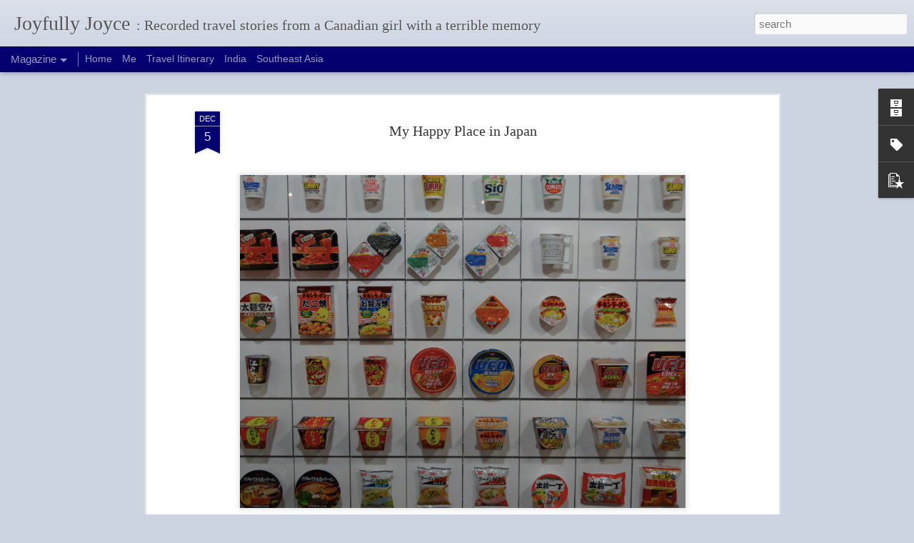

--- FILE ---
content_type: text/html; charset=UTF-8
request_url: http://www.joyfullyjoyce.com/2014/12/my-happy-place-in-japan.html
body_size: 4931
content:
<!DOCTYPE html>
<html class='v2' dir='ltr' xmlns='http://www.w3.org/1999/xhtml' xmlns:b='http://www.google.com/2005/gml/b' xmlns:data='http://www.google.com/2005/gml/data' xmlns:expr='http://www.google.com/2005/gml/expr'>
<head>
<link href='https://www.blogger.com/static/v1/widgets/335934321-css_bundle_v2.css' rel='stylesheet' type='text/css'/>
<meta content='text/html; charset=UTF-8' http-equiv='Content-Type'/>
<meta content='blogger' name='generator'/>
<link href='http://www.joyfullyjoyce.com/favicon.ico' rel='icon' type='image/x-icon'/>
<link href='http://www.joyfullyjoyce.com/2014/12/my-happy-place-in-japan.html' rel='canonical'/>
<link rel="alternate" type="application/atom+xml" title="Joyfully Joyce - Atom" href="http://www.joyfullyjoyce.com/feeds/posts/default" />
<link rel="alternate" type="application/rss+xml" title="Joyfully Joyce - RSS" href="http://www.joyfullyjoyce.com/feeds/posts/default?alt=rss" />
<link rel="service.post" type="application/atom+xml" title="Joyfully Joyce - Atom" href="https://www.blogger.com/feeds/830020075341334469/posts/default" />

<link rel="alternate" type="application/atom+xml" title="Joyfully Joyce - Atom" href="http://www.joyfullyjoyce.com/feeds/1101977835757498577/comments/default" />
<!--Can't find substitution for tag [blog.ieCssRetrofitLinks]-->
<link href='https://blogger.googleusercontent.com/img/b/R29vZ2xl/AVvXsEhe5mU_OZdW3doqCvV_ofZ5iMZ2uqTUrZUKhM8fmZQF6_FuOWFHfbjzyqG8QPpDo3hwxDY13WgWRNe1CZFbCBiTO576DEXPKtazAfBxou4V-tL2B9HbC6J5JAK6A9U69_pXL8Av9q9TdcrG/s1600/Screen+shot+2014-12-05+at+12.31.59+AM.png' rel='image_src'/>
<meta content='http://www.joyfullyjoyce.com/2014/12/my-happy-place-in-japan.html' property='og:url'/>
<meta content='My Happy Place in Japan' property='og:title'/>
<meta content='                   Momofuku Ando Instant Ramen Museum  is AWESOME. Dedicated to instant noodles – specifically Cup Noodles – this museum is ...' property='og:description'/>
<meta content='https://blogger.googleusercontent.com/img/b/R29vZ2xl/AVvXsEhe5mU_OZdW3doqCvV_ofZ5iMZ2uqTUrZUKhM8fmZQF6_FuOWFHfbjzyqG8QPpDo3hwxDY13WgWRNe1CZFbCBiTO576DEXPKtazAfBxou4V-tL2B9HbC6J5JAK6A9U69_pXL8Av9q9TdcrG/w1200-h630-p-k-no-nu/Screen+shot+2014-12-05+at+12.31.59+AM.png' property='og:image'/>
<title>Joyfully Joyce: My Happy Place in Japan</title>
<meta content='!' name='fragment'/>
<meta content='dynamic' name='blogger-template'/>
<meta content='IE=9,chrome=1' http-equiv='X-UA-Compatible'/>
<meta content='initial-scale=1.0, maximum-scale=1.0, user-scalable=no, width=device-width' name='viewport'/>
<style id='page-skin-1' type='text/css'><!--
/*-----------------------------------------------
Blogger Template Style
Name: Dynamic Views
----------------------------------------------- */
/* Variable definitions
====================
<Variable name="keycolor" description="Main Color" type="color" default="#ffffff"
variants="#2b256f,#00b2b4,#4ba976,#696f00,#b38f00,#f07300,#d0422c,#f37a86,#7b5341"/>
<Group description="Page">
<Variable name="page.text.font" description="Font" type="font"
default="'Helvetica Neue Light', HelveticaNeue-Light, 'Helvetica Neue', Helvetica, Arial, sans-serif"/>
<Variable name="page.text.color" description="Text Color" type="color"
default="#333333" variants="#333333"/>
<Variable name="body.background.color" description="Background Color" type="color"
default="#EEEEEE"
variants="#dfdfea,#d9f4f4,#e4f2eb,#e9ead9,#f4eed9,#fdead9,#f8e3e0,#fdebed,#ebe5e3"/>
</Group>
<Variable name="body.background" description="Body Background" type="background"
color="#EEEEEE" default="$(color) none repeat scroll top left"/>
<Group description="Header">
<Variable name="header.background.color" description="Background Color" type="color"
default="#F3F3F3" variants="#F3F3F3"/>
</Group>
<Group description="Header Bar">
<Variable name="primary.color" description="Background Color" type="color"
default="#333333" variants="#2b256f,#00b2b4,#4ba976,#696f00,#b38f00,#f07300,#d0422c,#f37a86,#7b5341"/>
<Variable name="menu.font" description="Font" type="font"
default="'Helvetica Neue Light', HelveticaNeue-Light, 'Helvetica Neue', Helvetica, Arial, sans-serif"/>
<Variable name="menu.text.color" description="Text Color" type="color"
default="#FFFFFF" variants="#FFFFFF"/>
</Group>
<Group description="Links">
<Variable name="link.font" description="Link Text" type="font"
default="'Helvetica Neue Light', HelveticaNeue-Light, 'Helvetica Neue', Helvetica, Arial, sans-serif"/>
<Variable name="link.color" description="Link Color" type="color"
default="#009EB8"
variants="#2b256f,#00b2b4,#4ba976,#696f00,#b38f00,#f07300,#d0422c,#f37a86,#7b5341"/>
<Variable name="link.hover.color" description="Link Hover Color" type="color"
default="#009EB8"
variants="#2b256f,#00b2b4,#4ba976,#696f00,#b38f00,#f07300,#d0422c,#f37a86,#7b5341"/>
<Variable name="link.visited.color" description="Link Visited Color" type="color"
default="#009EB8"
variants="#2b256f,#00b2b4,#4ba976,#696f00,#b38f00,#f07300,#d0422c,#f37a86,#7b5341"/>
</Group>
<Group description="Blog Title">
<Variable name="blog.title.font" description="Font" type="font"
default="'Helvetica Neue Light', HelveticaNeue-Light, 'Helvetica Neue', Helvetica, Arial, sans-serif"/>
<Variable name="blog.title.color" description="Color" type="color"
default="#555555" variants="#555555"/>
</Group>
<Group description="Blog Description">
<Variable name="blog.description.font" description="Font" type="font"
default="'Helvetica Neue Light', HelveticaNeue-Light, 'Helvetica Neue', Helvetica, Arial, sans-serif"/>
<Variable name="blog.description.color" description="Color" type="color"
default="#555555" variants="#555555"/>
</Group>
<Group description="Post Title">
<Variable name="post.title.font" description="Font" type="font"
default="'Helvetica Neue Light', HelveticaNeue-Light, 'Helvetica Neue', Helvetica, Arial, sans-serif"/>
<Variable name="post.title.color" description="Color" type="color"
default="#333333" variants="#333333"/>
</Group>
<Group description="Date Ribbon">
<Variable name="ribbon.color" description="Color" type="color"
default="#666666" variants="#2b256f,#00b2b4,#4ba976,#696f00,#b38f00,#f07300,#d0422c,#f37a86,#7b5341"/>
<Variable name="ribbon.hover.color" description="Hover Color" type="color"
default="#AD3A2B" variants="#AD3A2B"/>
</Group>
<Variable name="blitzview" description="Initial view type"
type="automatic" default="sidebar"/>
*/
/* BEGIN CUT */
{
"font:Text": "'Helvetica Neue Light', HelveticaNeue-Light, 'Helvetica Neue', Helvetica, Arial, sans-serif",
"color:Text": "#333333",
"image:Background": "#EEEEEE none repeat scroll top left",
"color:Background": "#ccd3e1",
"color:Header Background": "#ccd3e1",
"color:Primary": "#05006f",
"color:Menu Text": "#ffffff",
"font:Menu": "'Helvetica Neue Light', HelveticaNeue-Light, 'Helvetica Neue', Helvetica, Arial, sans-serif",
"font:Link": "'Helvetica Neue Light', HelveticaNeue-Light, 'Helvetica Neue', Helvetica, Arial, sans-serif",
"color:Link": "#04006f",
"color:Link Visited": "#4e4e6e",
"color:Link Hover": "#4e4e6e",
"font:Blog Title": "normal normal 100% Georgia, Utopia, 'Palatino Linotype', Palatino, serif",
"color:Blog Title": "#555555",
"font:Blog Description": "normal normal 100% Georgia, Utopia, 'Palatino Linotype', Palatino, serif",
"color:Blog Description": "#555555",
"font:Post Title": "normal normal 100% Georgia, Utopia, 'Palatino Linotype', Palatino, serif",
"color:Post Title": "#333333",
"color:Ribbon": "#05006f",
"color:Ribbon Hover": "#4e4e6e",
"view": "magazine"
}
/* END CUT */

--></style>
<style id='template-skin-1' type='text/css'><!--
body {
min-width: 1280px;
}
.column-center-outer {
margin-top: 46px;
}
.content-outer, .content-fauxcolumn-outer, .region-inner {
min-width: 1280px;
max-width: 1280px;
_width: 1280px;
}
.main-inner .columns {
padding-left: 0;
padding-right: 100px;
}
.main-inner .fauxcolumn-center-outer {
left: 0;
right: 100px;
/* IE6 does not respect left and right together */
_width: expression(this.parentNode.offsetWidth -
parseInt("0") -
parseInt("100px") + 'px');
}
.main-inner .fauxcolumn-left-outer {
width: 0;
}
.main-inner .fauxcolumn-right-outer {
width: 100px;
}
.main-inner .column-left-outer {
width: 0;
right: 100%;
margin-left: -0;
}
.main-inner .column-right-outer {
width: 100px;
margin-right: -100px;
}
#layout {
min-width: 0;
}
#layout .content-outer {
min-width: 0;
width: 800px;
}
#layout .region-inner {
min-width: 0;
width: auto;
}
--></style>
<script src='//www.blogblog.com/dynamicviews/2dfa401275732ff9/js/thirdparty/jquery.js' type='text/javascript'></script>
<script src='//www.blogblog.com/dynamicviews/2dfa401275732ff9/js/thirdparty/jquery-mousewheel.js' type='text/javascript'></script>
<script src='//www.blogblog.com/dynamicviews/2dfa401275732ff9/js/common.js' type='text/javascript'></script>
<script src='//www.blogblog.com/dynamicviews/2dfa401275732ff9/js/languages/lang__en_gb.js' type='text/javascript'></script>
<script src='//www.blogblog.com/dynamicviews/2dfa401275732ff9/js/magazine.js' type='text/javascript'></script>
<script src='//www.blogblog.com/dynamicviews/2dfa401275732ff9/js/gadgets.js' type='text/javascript'></script>
<script src='//www.blogblog.com/dynamicviews/4224c15c4e7c9321/js/comments.js'></script>
<link href='https://www.blogger.com/dyn-css/authorization.css?targetBlogID=830020075341334469&amp;zx=a794bb84-205e-471f-a191-0ef57abd4813' media='none' onload='if(media!=&#39;all&#39;)media=&#39;all&#39;' rel='stylesheet'/><noscript><link href='https://www.blogger.com/dyn-css/authorization.css?targetBlogID=830020075341334469&amp;zx=a794bb84-205e-471f-a191-0ef57abd4813' rel='stylesheet'/></noscript>
<meta name='google-adsense-platform-account' content='ca-host-pub-1556223355139109'/>
<meta name='google-adsense-platform-domain' content='blogspot.com'/>

</head>
<body>
<div class='content'>
<div class='content-outer'>
<div class='fauxborder-left content-fauxborder-left'>
<div class='content-inner'>
<div class='main-outer'>
<div class='fauxborder-left main-fauxborder-left'>
<div class='region-inner main-inner'>
<div class='columns fauxcolumns'>
<div class='column-center-outer'>
<div class='column-center-inner'>
<div class='main section' id='main'>
</div>
</div>
</div>
<div class='column-right-outer'>
<div class='column-right-inner'>
<aside>
<div class='sidebar section' id='sidebar-right-1'>
</div>
</aside>
</div>
</div>
<div style='clear: both'></div>
</div>
</div>
</div>
</div>
</div>
</div>
</div>
</div>
<script language='javascript' type='text/javascript'>
      window.onload = function() {
        blogger.ui().configure().view();
      };
    </script>

<script type="text/javascript" src="https://www.blogger.com/static/v1/widgets/3845888474-widgets.js"></script>
<script type='text/javascript'>
window['__wavt'] = 'AOuZoY6QrD3JnKOTHEeDEJZqUfOvzF4Ypg:1768449152065';_WidgetManager._Init('//www.blogger.com/rearrange?blogID\x3d830020075341334469','//www.joyfullyjoyce.com/2014/12/my-happy-place-in-japan.html','830020075341334469');
_WidgetManager._SetDataContext([{'name': 'blog', 'data': {'blogId': '830020075341334469', 'title': 'Joyfully Joyce', 'url': 'http://www.joyfullyjoyce.com/2014/12/my-happy-place-in-japan.html', 'canonicalUrl': 'http://www.joyfullyjoyce.com/2014/12/my-happy-place-in-japan.html', 'homepageUrl': 'http://www.joyfullyjoyce.com/', 'searchUrl': 'http://www.joyfullyjoyce.com/search', 'canonicalHomepageUrl': 'http://www.joyfullyjoyce.com/', 'blogspotFaviconUrl': 'http://www.joyfullyjoyce.com/favicon.ico', 'bloggerUrl': 'https://www.blogger.com', 'hasCustomDomain': true, 'httpsEnabled': false, 'enabledCommentProfileImages': true, 'gPlusViewType': 'FILTERED_POSTMOD', 'adultContent': false, 'analyticsAccountNumber': '', 'encoding': 'UTF-8', 'locale': 'en-GB', 'localeUnderscoreDelimited': 'en_gb', 'languageDirection': 'ltr', 'isPrivate': false, 'isMobile': false, 'isMobileRequest': false, 'mobileClass': '', 'isPrivateBlog': false, 'isDynamicViewsAvailable': true, 'feedLinks': '\x3clink rel\x3d\x22alternate\x22 type\x3d\x22application/atom+xml\x22 title\x3d\x22Joyfully Joyce - Atom\x22 href\x3d\x22http://www.joyfullyjoyce.com/feeds/posts/default\x22 /\x3e\n\x3clink rel\x3d\x22alternate\x22 type\x3d\x22application/rss+xml\x22 title\x3d\x22Joyfully Joyce - RSS\x22 href\x3d\x22http://www.joyfullyjoyce.com/feeds/posts/default?alt\x3drss\x22 /\x3e\n\x3clink rel\x3d\x22service.post\x22 type\x3d\x22application/atom+xml\x22 title\x3d\x22Joyfully Joyce - Atom\x22 href\x3d\x22https://www.blogger.com/feeds/830020075341334469/posts/default\x22 /\x3e\n\n\x3clink rel\x3d\x22alternate\x22 type\x3d\x22application/atom+xml\x22 title\x3d\x22Joyfully Joyce - Atom\x22 href\x3d\x22http://www.joyfullyjoyce.com/feeds/1101977835757498577/comments/default\x22 /\x3e\n', 'meTag': '', 'adsenseHostId': 'ca-host-pub-1556223355139109', 'adsenseHasAds': false, 'adsenseAutoAds': false, 'boqCommentIframeForm': true, 'loginRedirectParam': '', 'view': '', 'dynamicViewsCommentsSrc': '//www.blogblog.com/dynamicviews/4224c15c4e7c9321/js/comments.js', 'dynamicViewsScriptSrc': '//www.blogblog.com/dynamicviews/2dfa401275732ff9', 'plusOneApiSrc': 'https://apis.google.com/js/platform.js', 'disableGComments': true, 'interstitialAccepted': false, 'sharing': {'platforms': [{'name': 'Get link', 'key': 'link', 'shareMessage': 'Get link', 'target': ''}, {'name': 'Facebook', 'key': 'facebook', 'shareMessage': 'Share to Facebook', 'target': 'facebook'}, {'name': 'BlogThis!', 'key': 'blogThis', 'shareMessage': 'BlogThis!', 'target': 'blog'}, {'name': 'X', 'key': 'twitter', 'shareMessage': 'Share to X', 'target': 'twitter'}, {'name': 'Pinterest', 'key': 'pinterest', 'shareMessage': 'Share to Pinterest', 'target': 'pinterest'}, {'name': 'Email', 'key': 'email', 'shareMessage': 'Email', 'target': 'email'}], 'disableGooglePlus': true, 'googlePlusShareButtonWidth': 0, 'googlePlusBootstrap': '\x3cscript type\x3d\x22text/javascript\x22\x3ewindow.___gcfg \x3d {\x27lang\x27: \x27en_GB\x27};\x3c/script\x3e'}, 'hasCustomJumpLinkMessage': false, 'jumpLinkMessage': 'Read more', 'pageType': 'item', 'postId': '1101977835757498577', 'postImageThumbnailUrl': 'https://blogger.googleusercontent.com/img/b/R29vZ2xl/AVvXsEhe5mU_OZdW3doqCvV_ofZ5iMZ2uqTUrZUKhM8fmZQF6_FuOWFHfbjzyqG8QPpDo3hwxDY13WgWRNe1CZFbCBiTO576DEXPKtazAfBxou4V-tL2B9HbC6J5JAK6A9U69_pXL8Av9q9TdcrG/s72-c/Screen+shot+2014-12-05+at+12.31.59+AM.png', 'postImageUrl': 'https://blogger.googleusercontent.com/img/b/R29vZ2xl/AVvXsEhe5mU_OZdW3doqCvV_ofZ5iMZ2uqTUrZUKhM8fmZQF6_FuOWFHfbjzyqG8QPpDo3hwxDY13WgWRNe1CZFbCBiTO576DEXPKtazAfBxou4V-tL2B9HbC6J5JAK6A9U69_pXL8Av9q9TdcrG/s1600/Screen+shot+2014-12-05+at+12.31.59+AM.png', 'pageName': 'My Happy Place in Japan', 'pageTitle': 'Joyfully Joyce: My Happy Place in Japan'}}, {'name': 'features', 'data': {}}, {'name': 'messages', 'data': {'edit': 'Edit', 'linkCopiedToClipboard': 'Link copied to clipboard', 'ok': 'Ok', 'postLink': 'Post link'}}, {'name': 'skin', 'data': {'vars': {'link_color': '#04006f', 'post_title_color': '#333333', 'blog_description_font': 'normal normal 100% Georgia, Utopia, \x27Palatino Linotype\x27, Palatino, serif', 'body_background_color': '#ccd3e1', 'ribbon_color': '#05006f', 'body_background': '#EEEEEE none repeat scroll top left', 'blitzview': 'magazine', 'link_visited_color': '#4e4e6e', 'link_hover_color': '#4e4e6e', 'header_background_color': '#ccd3e1', 'keycolor': '#d9ead3', 'page_text_font': '\x27Helvetica Neue Light\x27, HelveticaNeue-Light, \x27Helvetica Neue\x27, Helvetica, Arial, sans-serif', 'blog_title_color': '#555555', 'ribbon_hover_color': '#4e4e6e', 'blog_title_font': 'normal normal 100% Georgia, Utopia, \x27Palatino Linotype\x27, Palatino, serif', 'link_font': '\x27Helvetica Neue Light\x27, HelveticaNeue-Light, \x27Helvetica Neue\x27, Helvetica, Arial, sans-serif', 'menu_font': '\x27Helvetica Neue Light\x27, HelveticaNeue-Light, \x27Helvetica Neue\x27, Helvetica, Arial, sans-serif', 'primary_color': '#05006f', 'page_text_color': '#333333', 'post_title_font': 'normal normal 100% Georgia, Utopia, \x27Palatino Linotype\x27, Palatino, serif', 'blog_description_color': '#555555', 'menu_text_color': '#ffffff'}, 'override': '', 'url': 'custom'}}, {'name': 'template', 'data': {'name': 'custom', 'localizedName': 'Custom', 'isResponsive': false, 'isAlternateRendering': false, 'isCustom': true}}, {'name': 'view', 'data': {'classic': {'name': 'classic', 'url': '?view\x3dclassic'}, 'flipcard': {'name': 'flipcard', 'url': '?view\x3dflipcard'}, 'magazine': {'name': 'magazine', 'url': '?view\x3dmagazine'}, 'mosaic': {'name': 'mosaic', 'url': '?view\x3dmosaic'}, 'sidebar': {'name': 'sidebar', 'url': '?view\x3dsidebar'}, 'snapshot': {'name': 'snapshot', 'url': '?view\x3dsnapshot'}, 'timeslide': {'name': 'timeslide', 'url': '?view\x3dtimeslide'}, 'isMobile': false, 'title': 'My Happy Place in Japan', 'description': '                   Momofuku Ando Instant Ramen Museum  is AWESOME. Dedicated to instant noodles \u2013 specifically Cup Noodles \u2013 this museum is ...', 'featuredImage': 'https://blogger.googleusercontent.com/img/b/R29vZ2xl/AVvXsEhe5mU_OZdW3doqCvV_ofZ5iMZ2uqTUrZUKhM8fmZQF6_FuOWFHfbjzyqG8QPpDo3hwxDY13WgWRNe1CZFbCBiTO576DEXPKtazAfBxou4V-tL2B9HbC6J5JAK6A9U69_pXL8Av9q9TdcrG/s1600/Screen+shot+2014-12-05+at+12.31.59+AM.png', 'url': 'http://www.joyfullyjoyce.com/2014/12/my-happy-place-in-japan.html', 'type': 'item', 'isSingleItem': true, 'isMultipleItems': false, 'isError': false, 'isPage': false, 'isPost': true, 'isHomepage': false, 'isArchive': false, 'isLabelSearch': false, 'postId': 1101977835757498577}}]);
_WidgetManager._RegisterWidget('_BlogView', new _WidgetInfo('Blog2', 'main', document.getElementById('Blog2'), {'cmtInteractionsEnabled': false, 'lightboxEnabled': true, 'lightboxModuleUrl': 'https://www.blogger.com/static/v1/jsbin/230470005-lbx__en_gb.js', 'lightboxCssUrl': 'https://www.blogger.com/static/v1/v-css/828616780-lightbox_bundle.css'}, 'displayModeFull'));
_WidgetManager._RegisterWidget('_HeaderView', new _WidgetInfo('Header1', 'sidebar-right-1', document.getElementById('Header1'), {}, 'displayModeFull'));
_WidgetManager._RegisterWidget('_PageListView', new _WidgetInfo('PageList1', 'sidebar-right-1', document.getElementById('PageList1'), {'title': 'Pages', 'links': [{'isCurrentPage': false, 'href': 'http://www.joyfullyjoyce.com/', 'title': 'Home'}, {'isCurrentPage': false, 'href': 'http://www.joyfullyjoyce.com/p/me.html', 'id': '7475787438234839492', 'title': 'Me'}, {'isCurrentPage': false, 'href': 'http://www.joyfullyjoyce.com/p/itinerary.html', 'id': '5062645822587715940', 'title': 'Travel Itinerary'}, {'isCurrentPage': false, 'href': 'http://joyfullyjoyceindia.blogspot.ca', 'title': 'India'}, {'isCurrentPage': false, 'href': 'http://joyfullyjoyceSEA.blogspot.ca', 'title': 'Southeast Asia'}], 'mobile': false, 'showPlaceholder': true, 'hasCurrentPage': false}, 'displayModeFull'));
_WidgetManager._RegisterWidget('_BlogArchiveView', new _WidgetInfo('BlogArchive1', 'sidebar-right-1', document.getElementById('BlogArchive1'), {'languageDirection': 'ltr', 'loadingMessage': 'Loading\x26hellip;'}, 'displayModeFull'));
_WidgetManager._RegisterWidget('_NavbarView', new _WidgetInfo('Navbar1', 'sidebar-right-1', document.getElementById('Navbar1'), {}, 'displayModeFull'));
_WidgetManager._RegisterWidget('_BlogSearchView', new _WidgetInfo('BlogSearch1', 'sidebar-right-1', document.getElementById('BlogSearch1'), {}, 'displayModeFull'));
_WidgetManager._RegisterWidget('_AttributionView', new _WidgetInfo('Attribution1', 'sidebar-right-1', document.getElementById('Attribution1'), {}, 'displayModeFull'));
_WidgetManager._RegisterWidget('_LabelView', new _WidgetInfo('Label1', 'sidebar-right-1', document.getElementById('Label1'), {}, 'displayModeFull'));
_WidgetManager._RegisterWidget('_ReportAbuseView', new _WidgetInfo('ReportAbuse1', 'sidebar-right-1', document.getElementById('ReportAbuse1'), {}, 'displayModeFull'));
_WidgetManager._RegisterWidget('_PopularPostsView', new _WidgetInfo('PopularPosts1', 'sidebar-right-1', document.getElementById('PopularPosts1'), {}, 'displayModeFull'));
_WidgetManager._RegisterWidget('_FeaturedPostView', new _WidgetInfo('FeaturedPost1', 'sidebar-right-1', document.getElementById('FeaturedPost1'), {}, 'displayModeFull'));
_WidgetManager._RegisterWidget('_BlogView', new _WidgetInfo('Blog1', 'sidebar-right-1', document.getElementById('Blog1'), {'cmtInteractionsEnabled': false, 'lightboxEnabled': true, 'lightboxModuleUrl': 'https://www.blogger.com/static/v1/jsbin/230470005-lbx__en_gb.js', 'lightboxCssUrl': 'https://www.blogger.com/static/v1/v-css/828616780-lightbox_bundle.css'}, 'displayModeFull'));
</script>
</body>
</html>

--- FILE ---
content_type: text/javascript; charset=UTF-8
request_url: http://www.joyfullyjoyce.com/?v=0&action=initial&widgetId=Label1&responseType=js&xssi_token=AOuZoY6QrD3JnKOTHEeDEJZqUfOvzF4Ypg%3A1768449152065
body_size: 314
content:
try {
_WidgetManager._HandleControllerResult('Label1', 'initial',{'title': 'Labels', 'display': 'list', 'showFreqNumbers': true, 'labels': [{'name': '101', 'count': 4, 'cssSize': 2, 'url': 'http://www.joyfullyjoyce.com/search/label/101'}, {'name': 'Food', 'count': 48, 'cssSize': 5, 'url': 'http://www.joyfullyjoyce.com/search/label/Food'}, {'name': 'Guest', 'count': 2, 'cssSize': 2, 'url': 'http://www.joyfullyjoyce.com/search/label/Guest'}, {'name': 'Recipe', 'count': 1, 'cssSize': 1, 'url': 'http://www.joyfullyjoyce.com/search/label/Recipe'}]});
} catch (e) {
  if (typeof log != 'undefined') {
    log('HandleControllerResult failed: ' + e);
  }
}


--- FILE ---
content_type: text/javascript; charset=UTF-8
request_url: http://www.joyfullyjoyce.com/?v=0&action=initial&widgetId=BlogArchive1&responseType=js&xssi_token=AOuZoY6QrD3JnKOTHEeDEJZqUfOvzF4Ypg%3A1768449152065
body_size: 1413
content:
try {
_WidgetManager._HandleControllerResult('BlogArchive1', 'initial',{'url': 'http://www.joyfullyjoyce.com/search?updated-min\x3d1969-12-31T19:00:00-05:00\x26updated-max\x3d292278994-08-17T07:12:55Z\x26max-results\x3d50', 'name': 'All Posts', 'expclass': 'expanded', 'toggleId': 'ALL-0', 'post-count': 377, 'data': [{'url': 'http://www.joyfullyjoyce.com/2019/', 'name': '2019', 'expclass': 'expanded', 'toggleId': 'YEARLY-1546318800000', 'post-count': 16, 'data': [{'url': 'http://www.joyfullyjoyce.com/2019/10/', 'name': 'October', 'expclass': 'expanded', 'toggleId': 'MONTHLY-1569902400000', 'post-count': 16, 'posts': [{'title': 'A Brief Visit to The Great Wall', 'url': 'http://www.joyfullyjoyce.com/2019/10/a-brief-visit-to-great-wall.html'}, {'title': 'Gamsahabnida Seoul', 'url': 'http://www.joyfullyjoyce.com/2019/10/gamsahabnida-seoul.html'}, {'title': 'Another Peak, Another Highlight', 'url': 'http://www.joyfullyjoyce.com/2019/10/another-peak-another-highlight.html'}, {'title': 'Seodaemun Prison', 'url': 'http://www.joyfullyjoyce.com/2019/10/seodaemun-prison.html'}, {'title': 'Art and Fashion at DDP', 'url': 'http://www.joyfullyjoyce.com/2019/10/art-and-fashion-at-ddp.html'}, {'title': 'Overrated Takeout', 'url': 'http://www.joyfullyjoyce.com/2019/10/overrated-takeout.html'}, {'title': 'Racing Up Ulsanbawi', 'url': 'http://www.joyfullyjoyce.com/2019/10/racing-up-ulsanbawi.html'}, {'title': 'Sokcho\u2019s Yo', 'url': 'http://www.joyfullyjoyce.com/2019/10/sokchos-yo.html'}, {'title': 'Fish and Fishing at Jagalchi Market', 'url': 'http://www.joyfullyjoyce.com/2019/10/fish-and-fishing-at-jalalchi-market.html'}, {'title': 'Selfie Paradise: Gamcheon Culture Village', 'url': 'http://www.joyfullyjoyce.com/2019/10/selfie-paradise-gamcheon-culture-village.html'}, {'title': 'Under the Sea \x26amp; On the Grill', 'url': 'http://www.joyfullyjoyce.com/2019/10/under-sea-on-grill.html'}, {'title': 'The Next City: Busan', 'url': 'http://www.joyfullyjoyce.com/2019/10/the-next-city-busan.html'}, {'title': 'Same Same', 'url': 'http://www.joyfullyjoyce.com/2019/10/same-same.html'}, {'title': '\u201cJim Jill Bang\u201d', 'url': 'http://www.joyfullyjoyce.com/2019/10/jim-jill-bang.html'}, {'title': 'Dumplings, Plants, Aliens, and Haircuts', 'url': 'http://www.joyfullyjoyce.com/2019/10/dumplings-plants-aliens-and-haircuts.html'}, {'title': 'Our 24th Country Together: South Korea', 'url': 'http://www.joyfullyjoyce.com/2019/10/our-24th-country-together-korea.html'}]}]}, {'url': 'http://www.joyfullyjoyce.com/2018/', 'name': '2018', 'expclass': 'collapsed', 'toggleId': 'YEARLY-1514782800000', 'post-count': 10, 'data': [{'url': 'http://www.joyfullyjoyce.com/2018/09/', 'name': 'September', 'expclass': 'collapsed', 'toggleId': 'MONTHLY-1535774400000', 'post-count': 4}, {'url': 'http://www.joyfullyjoyce.com/2018/08/', 'name': 'August', 'expclass': 'collapsed', 'toggleId': 'MONTHLY-1533096000000', 'post-count': 6}]}, {'url': 'http://www.joyfullyjoyce.com/2017/', 'name': '2017', 'expclass': 'collapsed', 'toggleId': 'YEARLY-1483246800000', 'post-count': 31, 'data': [{'url': 'http://www.joyfullyjoyce.com/2017/04/', 'name': 'April', 'expclass': 'collapsed', 'toggleId': 'MONTHLY-1491019200000', 'post-count': 30}, {'url': 'http://www.joyfullyjoyce.com/2017/03/', 'name': 'March', 'expclass': 'collapsed', 'toggleId': 'MONTHLY-1488344400000', 'post-count': 1}]}, {'url': 'http://www.joyfullyjoyce.com/2016/', 'name': '2016', 'expclass': 'collapsed', 'toggleId': 'YEARLY-1451624400000', 'post-count': 13, 'data': [{'url': 'http://www.joyfullyjoyce.com/2016/03/', 'name': 'March', 'expclass': 'collapsed', 'toggleId': 'MONTHLY-1456808400000', 'post-count': 13}]}, {'url': 'http://www.joyfullyjoyce.com/2015/', 'name': '2015', 'expclass': 'collapsed', 'toggleId': 'YEARLY-1420088400000', 'post-count': 6, 'data': [{'url': 'http://www.joyfullyjoyce.com/2015/04/', 'name': 'April', 'expclass': 'collapsed', 'toggleId': 'MONTHLY-1427860800000', 'post-count': 5}, {'url': 'http://www.joyfullyjoyce.com/2015/01/', 'name': 'January', 'expclass': 'collapsed', 'toggleId': 'MONTHLY-1420088400000', 'post-count': 1}]}, {'url': 'http://www.joyfullyjoyce.com/2014/', 'name': '2014', 'expclass': 'collapsed', 'toggleId': 'YEARLY-1388552400000', 'post-count': 300, 'data': [{'url': 'http://www.joyfullyjoyce.com/2014/12/', 'name': 'December', 'expclass': 'collapsed', 'toggleId': 'MONTHLY-1417410000000', 'post-count': 29}, {'url': 'http://www.joyfullyjoyce.com/2014/11/', 'name': 'November', 'expclass': 'collapsed', 'toggleId': 'MONTHLY-1414814400000', 'post-count': 27}, {'url': 'http://www.joyfullyjoyce.com/2014/10/', 'name': 'October', 'expclass': 'collapsed', 'toggleId': 'MONTHLY-1412136000000', 'post-count': 30}, {'url': 'http://www.joyfullyjoyce.com/2014/09/', 'name': 'September', 'expclass': 'collapsed', 'toggleId': 'MONTHLY-1409544000000', 'post-count': 26}, {'url': 'http://www.joyfullyjoyce.com/2014/08/', 'name': 'August', 'expclass': 'collapsed', 'toggleId': 'MONTHLY-1406865600000', 'post-count': 25}, {'url': 'http://www.joyfullyjoyce.com/2014/07/', 'name': 'July', 'expclass': 'collapsed', 'toggleId': 'MONTHLY-1404187200000', 'post-count': 29}, {'url': 'http://www.joyfullyjoyce.com/2014/06/', 'name': 'June', 'expclass': 'collapsed', 'toggleId': 'MONTHLY-1401595200000', 'post-count': 7}, {'url': 'http://www.joyfullyjoyce.com/2014/05/', 'name': 'May', 'expclass': 'collapsed', 'toggleId': 'MONTHLY-1398916800000', 'post-count': 12}, {'url': 'http://www.joyfullyjoyce.com/2014/04/', 'name': 'April', 'expclass': 'collapsed', 'toggleId': 'MONTHLY-1396324800000', 'post-count': 26}, {'url': 'http://www.joyfullyjoyce.com/2014/03/', 'name': 'March', 'expclass': 'collapsed', 'toggleId': 'MONTHLY-1393650000000', 'post-count': 25}, {'url': 'http://www.joyfullyjoyce.com/2014/02/', 'name': 'February', 'expclass': 'collapsed', 'toggleId': 'MONTHLY-1391230800000', 'post-count': 28}, {'url': 'http://www.joyfullyjoyce.com/2014/01/', 'name': 'January', 'expclass': 'collapsed', 'toggleId': 'MONTHLY-1388552400000', 'post-count': 36}]}, {'url': 'http://www.joyfullyjoyce.com/2013/', 'name': '2013', 'expclass': 'collapsed', 'toggleId': 'YEARLY-1357016400000', 'post-count': 1, 'data': [{'url': 'http://www.joyfullyjoyce.com/2013/12/', 'name': 'December', 'expclass': 'collapsed', 'toggleId': 'MONTHLY-1385874000000', 'post-count': 1}]}], 'toggleopen': 'MONTHLY-1569902400000', 'style': 'HIERARCHY', 'title': 'ARCHIVES'});
} catch (e) {
  if (typeof log != 'undefined') {
    log('HandleControllerResult failed: ' + e);
  }
}


--- FILE ---
content_type: text/javascript; charset=UTF-8
request_url: http://www.joyfullyjoyce.com/?v=0&action=initial&widgetId=PopularPosts1&responseType=js&xssi_token=AOuZoY6QrD3JnKOTHEeDEJZqUfOvzF4Ypg%3A1768449152065
body_size: 922
content:
try {
_WidgetManager._HandleControllerResult('PopularPosts1', 'initial',{'title': '', 'showSnippets': true, 'showThumbnails': true, 'thumbnailSize': 72, 'showAuthor': false, 'showDate': false, 'posts': [{'id': '309074635619142628', 'title': 'A Brief Visit to The Great Wall', 'href': 'http://www.joyfullyjoyce.com/2019/10/a-brief-visit-to-great-wall.html', 'snippet': '    Our flight home had a seven-hour layover in Beijing. And learning from our two-hour layover in route to Seoul, free wifi wouldn\x26#39;t he...', 'thumbnail': 'https://blogger.googleusercontent.com/img/b/R29vZ2xl/AVvXsEjJlFdW9yOPX3Qk2ihIA1oYgQYVNqQbinIt-3Ouvfc4YwfuDkxmgLo6GSn8vzDaAvsFf5zkirNNXWKt9vUHNNV2J0wahfwfeKPxgc57L5s-LE1ASLiWY2-KpooxQPguCfm-4rdf8DGlUe0d/s72-c/image1-745484.jpeg', 'featuredImage': 'https://blogger.googleusercontent.com/img/b/R29vZ2xl/AVvXsEjJlFdW9yOPX3Qk2ihIA1oYgQYVNqQbinIt-3Ouvfc4YwfuDkxmgLo6GSn8vzDaAvsFf5zkirNNXWKt9vUHNNV2J0wahfwfeKPxgc57L5s-LE1ASLiWY2-KpooxQPguCfm-4rdf8DGlUe0d/s640/image1-745484.jpeg'}, {'id': '2889915479618102099', 'title': 'Another Peak, Another Highlight', 'href': 'http://www.joyfullyjoyce.com/2019/10/another-peak-another-highlight.html', 'snippet': '  Hiking in South Korea has been a delightful surprise and a definite highlight to our trip. Today, we hiked to Baegundae, the highest peak ...', 'thumbnail': 'https://blogger.googleusercontent.com/img/b/R29vZ2xl/AVvXsEjclilcfknCG5BzIx_nFYW2nv2bptagDQCSilDQL_cJrXXNEddhqoENOQjhruqenWpjemOXWyXSTJn3QwCFWFSb-TUPcSriPbCqOVCuhOuPbWDUd7SfzQUPquUlsp7jG2YMtXUYiNl3UY3a/s72-c/IMG_4943.jpg', 'featuredImage': 'https://blogger.googleusercontent.com/img/b/R29vZ2xl/AVvXsEjclilcfknCG5BzIx_nFYW2nv2bptagDQCSilDQL_cJrXXNEddhqoENOQjhruqenWpjemOXWyXSTJn3QwCFWFSb-TUPcSriPbCqOVCuhOuPbWDUd7SfzQUPquUlsp7jG2YMtXUYiNl3UY3a/s640/IMG_4943.jpg'}]});
} catch (e) {
  if (typeof log != 'undefined') {
    log('HandleControllerResult failed: ' + e);
  }
}
